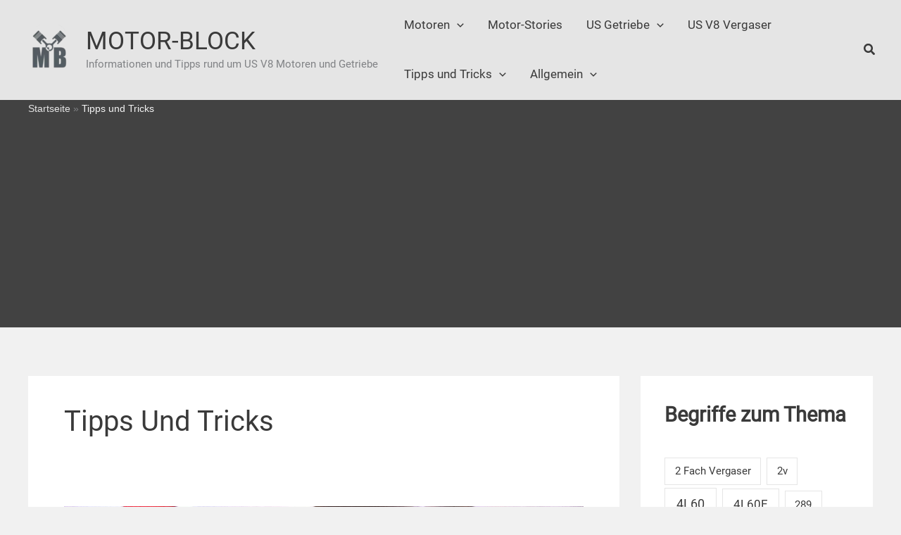

--- FILE ---
content_type: text/html; charset=utf-8
request_url: https://www.google.com/recaptcha/api2/aframe
body_size: 267
content:
<!DOCTYPE HTML><html><head><meta http-equiv="content-type" content="text/html; charset=UTF-8"></head><body><script nonce="Pw8AdYo9-vp0VurXAspIuQ">/** Anti-fraud and anti-abuse applications only. See google.com/recaptcha */ try{var clients={'sodar':'https://pagead2.googlesyndication.com/pagead/sodar?'};window.addEventListener("message",function(a){try{if(a.source===window.parent){var b=JSON.parse(a.data);var c=clients[b['id']];if(c){var d=document.createElement('img');d.src=c+b['params']+'&rc='+(localStorage.getItem("rc::a")?sessionStorage.getItem("rc::b"):"");window.document.body.appendChild(d);sessionStorage.setItem("rc::e",parseInt(sessionStorage.getItem("rc::e")||0)+1);localStorage.setItem("rc::h",'1768436906724');}}}catch(b){}});window.parent.postMessage("_grecaptcha_ready", "*");}catch(b){}</script></body></html>